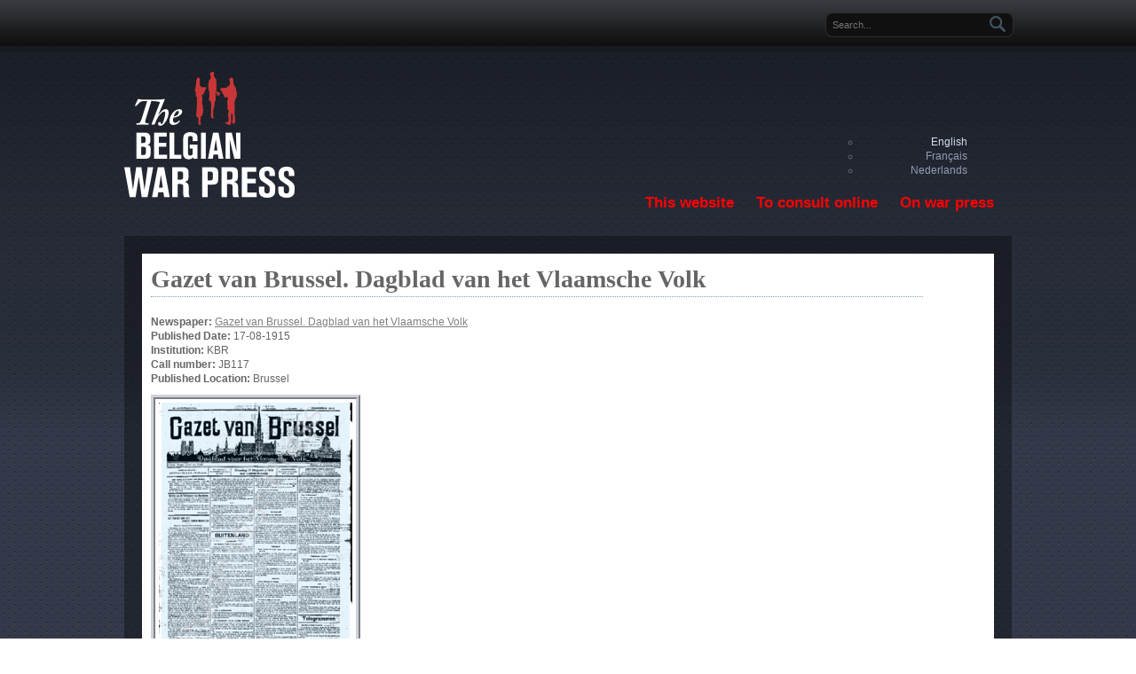

--- FILE ---
content_type: text/html; charset=utf-8
request_url: https://warpress.cegesoma.be/en/node/54779
body_size: 4680
content:
<!DOCTYPE html PUBLIC "-//W3C//DTD XHTML+RDFa 1.0//EN"
  "http://www.w3.org/MarkUp/DTD/xhtml-rdfa-1.dtd">
<html xmlns="http://www.w3.org/1999/xhtml" xml:lang="en" version="XHTML+RDFa 1.0" dir="ltr"
  xmlns:content="http://purl.org/rss/1.0/modules/content/"
  xmlns:dc="http://purl.org/dc/terms/"
  xmlns:foaf="http://xmlns.com/foaf/0.1/"
  xmlns:og="http://ogp.me/ns#"
  xmlns:rdfs="http://www.w3.org/2000/01/rdf-schema#"
  xmlns:sioc="http://rdfs.org/sioc/ns#"
  xmlns:sioct="http://rdfs.org/sioc/types#"
  xmlns:skos="http://www.w3.org/2004/02/skos/core#"
  xmlns:xsd="http://www.w3.org/2001/XMLSchema#">

<head profile="http://www.w3.org/1999/xhtml/vocab">
  <meta http-equiv="Content-Type" content="text/html; charset=utf-8" />
<meta name="Generator" content="Drupal 7 (http://drupal.org)" />
<link rel="canonical" href="/en/node/54779" />
<link rel="shortlink" href="/en/node/54779" />
<link rel="shortcut icon" href="https://warpress.cegesoma.be/misc/favicon.ico" type="image/vnd.microsoft.icon" />
  <title>Gazet van Brussel. Dagblad van het Vlaamsche Volk | The Belgian War Press</title>
  <link type="text/css" rel="stylesheet" href="https://warpress.cegesoma.be/sites/warpress.cegesoma.be/files/css/css_xE-rWrJf-fncB6ztZfd2huxqgxu4WO-qwma6Xer30m4.css" media="all" />
<link type="text/css" rel="stylesheet" href="https://warpress.cegesoma.be/sites/warpress.cegesoma.be/files/css/css_q3QgDzaz8QgEhV3vPqYktcB68t_1MC6_JW5v2Xo7Mpk.css" media="all" />
<link type="text/css" rel="stylesheet" href="https://warpress.cegesoma.be/sites/warpress.cegesoma.be/files/css/css_B-azbQzQIUEztBeuUaIJnVkvdFjIhLVUHJOI9_vmjN0.css" media="all" />
<link type="text/css" rel="stylesheet" href="https://warpress.cegesoma.be/sites/warpress.cegesoma.be/files/css/css_MjJQ8B8xRJ6q9mfNRvpWs_n6PXMPlYZpZ6V2ktay4M0.css" media="all" />
  <script type="text/javascript" src="https://warpress.cegesoma.be/sites/warpress.cegesoma.be/files/js/js_xvYJgU6LChHqbcSh4y1AvdXfD5QBIwT3GVGVUeuksbM.js"></script>
<script type="text/javascript" src="https://warpress.cegesoma.be/sites/warpress.cegesoma.be/files/js/js_vPI1AVROiMoVuUystFzd86dkc1uJJuYjlmy2fXxrnZs.js"></script>
<script type="text/javascript">
<!--//--><![CDATA[//><!--
(function(i,s,o,g,r,a,m){i["GoogleAnalyticsObject"]=r;i[r]=i[r]||function(){(i[r].q=i[r].q||[]).push(arguments)},i[r].l=1*new Date();a=s.createElement(o),m=s.getElementsByTagName(o)[0];a.async=1;a.src=g;m.parentNode.insertBefore(a,m)})(window,document,"script","https://www.google-analytics.com/analytics.js","ga");ga("create", "UA-32961855-4", {"cookieDomain":"auto"});ga("send", "pageview");
//--><!]]>
</script>
<script type="text/javascript" src="https://warpress.cegesoma.be/sites/warpress.cegesoma.be/files/js/js_i9-mZxF1wrIj_pHo8CcygMfG3cz35Mlm6odAjzL19fk.js"></script>
<script type="text/javascript">
<!--//--><![CDATA[//><!--
var _paq = _paq || [];(function(){var u=(("https:" == document.location.protocol) ? "https://bbbb.arch.be/" : "http://bbbb.arch.be/");_paq.push(["setSiteId", "30"]);_paq.push(["setTrackerUrl", u+"matomo.php"]);_paq.push(["setDoNotTrack", 1]);_paq.push(['disableCookies']);_paq.push(["trackPageView"]);_paq.push(["setIgnoreClasses", ["no-tracking","colorbox"]]);_paq.push(["enableLinkTracking"]);var d=document,g=d.createElement("script"),s=d.getElementsByTagName("script")[0];g.type="text/javascript";g.defer=true;g.async=true;g.src=u+"matomo.js";s.parentNode.insertBefore(g,s);})();
//--><!]]>
</script>
<script type="text/javascript">
<!--//--><![CDATA[//><!--
jQuery.extend(Drupal.settings, {"basePath":"\/","pathPrefix":"en\/","ajaxPageState":{"theme":"primula","theme_token":"TQvHZ_HOJEYEjJKwv-jeI5jUjx3NzSmlRjr-gtMnvKc","js":{"sites\/all\/modules\/contrib\/jquery_update\/replace\/jquery\/1.10\/jquery.min.js":1,"misc\/jquery.once.js":1,"misc\/drupal.js":1,"sites\/all\/modules\/contrib\/jcaption\/jcaption.js":1,"sites\/all\/modules\/contrib\/google_analytics\/googleanalytics.js":1,"0":1,"sites\/all\/modules\/contrib\/matomo\/matomo.js":1,"1":1},"css":{"modules\/system\/system.base.css":1,"modules\/system\/system.menus.css":1,"modules\/system\/system.messages.css":1,"modules\/system\/system.theme.css":1,"sites\/all\/modules\/contrib\/calendar\/css\/calendar_multiday.css":1,"sites\/all\/modules\/contrib\/date\/date_api\/date.css":1,"sites\/all\/modules\/contrib\/date\/date_popup\/themes\/datepicker.1.7.css":1,"modules\/field\/theme\/field.css":1,"modules\/node\/node.css":1,"modules\/search\/search.css":1,"modules\/user\/user.css":1,"sites\/all\/modules\/contrib\/views\/css\/views.css":1,"sites\/all\/modules\/contrib\/ctools\/css\/ctools.css":1,"sites\/all\/modules\/contrib\/panels\/css\/panels.css":1,"modules\/locale\/locale.css":1,"sites\/all\/themes\/contrib\/bluemasters\/style.css":1,"sites\/all\/themes\/cegesoma\/primula\/primula.css":1}},"jcaption":{"jcaption_selectors":[".content .content img"],"jcaption_alt_title":"title","jcaption_requireText":1,"jcaption_copyStyle":0,"jcaption_removeStyle":0,"jcaption_removeClass":1,"jcaption_removeAlign":1,"jcaption_copyAlignmentToClass":0,"jcaption_copyFloatToClass":1,"jcaption_copyClassToClass":1,"jcaption_autoWidth":1,"jcaption_keepLink":0,"jcaption_styleMarkup":"","jcaption_animate":0,"jcaption_showDuration":"200","jcaption_hideDuration":"200"},"googleanalytics":{"trackOutbound":1,"trackMailto":1,"trackDownload":1,"trackDownloadExtensions":"7z|aac|arc|arj|asf|asx|avi|bin|csv|doc(x|m)?|dot(x|m)?|exe|flv|gif|gz|gzip|hqx|jar|jpe?g|js|mp(2|3|4|e?g)|mov(ie)?|msi|msp|pdf|phps|png|ppt(x|m)?|pot(x|m)?|pps(x|m)?|ppam|sld(x|m)?|thmx|qtm?|ra(m|r)?|sea|sit|tar|tgz|torrent|txt|wav|wma|wmv|wpd|xls(x|m|b)?|xlt(x|m)|xlam|xml|z|zip"},"matomo":{"trackMailto":1},"urlIsAjaxTrusted":{"\/en\/node\/54779":true}});
//--><!]]>
</script>
</head>
<body class="html not-front not-logged-in no-sidebars page-node page-node- page-node-54779 node-type-newspaper-edition i18n-en" >
  <div id="skip-link">
    <a href="#main-content" class="element-invisible element-focusable">Skip to main content</a>
  </div>
    <div id="page">

<!--header-top-->
<div id="header-top">
    <div id="header-top-inside" class="clearfix">
    	
        <!--header-top-inside-left-->
        <div id="header-top-inside-left"></div>
        <!--EOF:header-top-inside-left-->
        
        <!--header-top-inside-left-feed-->
        <div id="header-top-inside-left-feed">
        <!--             <div id="topSocial">
            <ul>									
                <li><a class="twitter" href="http://twitter.com/morethanthemes" title="Follow Us on Twitter!"></a></li>
                <li><a class="facebook" href="http://www.facebook.com/pages/More-than-just-themes/194842423863081" title="Join Us on Facebook!"></a></li>
                <li><a class="rss" title="RSS" href="#" title="Subcribe to Our RSS Feed"></a></li>
            </ul>
            </div>
         -->
        </div>
        <!--EOF:header-top-inside-left-feed-->
        
        <!--header-top-inside-left-right-->
        <div id="header-top-inside-right">  <div class="region region-search-area">
    <div id="block-search-form" class="block block-search">


<div class="content">
<form action="/en/node/54779" method="post" id="search-block-form" accept-charset="UTF-8"><div><div class="container-inline">
      <h2 class="element-invisible">Search form</h2>
    <div class="form-item form-type-textfield form-item-search-block-form">
  <label class="element-invisible" for="edit-search-block-form--2">Search </label>
 <input title="Enter the terms you wish to search for." placeholder="Search..." type="text" id="edit-search-block-form--2" name="search_block_form" value="" size="15" maxlength="128" class="form-text" />
</div>
<div class="form-actions form-wrapper" id="edit-actions"><input type="submit" id="edit-submit" name="op" value="Search" class="form-submit" /></div><input type="hidden" name="form_build_id" value="form-N4rXRCzNULBGJQ3nqWdu9uMOf8xvk7f4bVsnl8eLJ2Y" />
<input type="hidden" name="form_id" value="search_block_form" />
</div>
</div></form></div>
</div><div id="block-locale-language" class="block block-locale">


<div class="content">
<ul class="language-switcher-locale-url"><li class="en first active"><a href="/en/node/54779" class="language-link active" xml:lang="en">English</a></li>
<li class="fr"><a href="/fr/node/54779" class="language-link" xml:lang="fr">Français</a></li>
<li class="nl last"><a href="/nl/node/54779" class="language-link" xml:lang="nl">Nederlands</a></li>
</ul></div>
</div>  </div>
</div> 
        <!--EOF:header-top-inside-left-right-->
         
    </div>
</div>
<!--EOF:header-top-->

<div id="wrapper">

    <!--header-->
    <div id="header" class="clearfix">

        <!--logo-floater-->
        <div id="logo-floater"> 
			            <a href="/en" title="Home">
            <img src="https://warpress.cegesoma.be/sites/all/themes/cegesoma/primula/logo.png" alt="Home" />
            </a>
            
                    </div> <!--EOF:logo-floater-->

        <!--navigation-->
        <div id="navigation">
			<ul class="menu"><li class="first expanded"><a href="/en/node/7">This website</a><ul class="menu"><li class="first leaf"><a href="/en/node/6" title="Projectbeschrijving: Digitalisering van de Belgische pers">The Belgian Press Digitized</a></li>
<li class="last leaf"><a href="/en/node/9">Partners</a></li>
</ul></li>
<li class="expanded"><a href="/en/node/8940">To consult online</a><ul class="menu"><li class="first leaf"><a href="/en/newspaper-list" title="">Browse</a></li>
<li class="last leaf"><a href="/en/search/warpress" title="">Search</a></li>
</ul></li>
<li class="last expanded"><a href="/en/node/11" title="">On war press</a><ul class="menu"><li class="first collapsed"><a href="/en/node/12" title="Illegal press in WW I">The Clandestine Press in the Great War</a></li>
<li class="collapsed"><a href="/en/node/13" title="Clandestiene pers in WO II">Clandestine Press in World War II</a></li>
<li class="collapsed"><a href="/en/node/8938">The Censored Press in the Great War</a></li>
<li class="last collapsed"><a href="/en/node/8">Censored Press in World War II</a></li>
</ul></li>
</ul>        </div><!--EOF:navigation-->
       
    </div><!--EOF:header-->
    
    <div id="main-area" class="clearfix">
    
    <div id="main-area-inside" class="clearfix">
    
        <div id="main"  class="inside clearfix">
            
                   
			     
                        
                        
                                    <h1 class="title">Gazet van Brussel. Dagblad van het Vlaamsche Volk</h1>
                                    
                        
              <div class="region region-content">
    <div id="block-system-main" class="block block-system">


<div class="content">
<div id="node-54779" class="node node-newspaper-edition clearfix" about="/en/node/54779" typeof="sioc:Item foaf:Document">

  
      <span property="dc:title" content="Gazet van Brussel. Dagblad van het Vlaamsche Volk" class="rdf-meta element-hidden"></span>
  
  <div class="content">
        <div class="field field-name-field-newspaper field-type-entityreference field-label-inline clearfix"><div class="field-label">Newspaper:&nbsp;</div><div class="field-items"><div class="field-item even"><a href="/en/node/54540">Gazet van Brussel. Dagblad van het Vlaamsche Volk</a></div></div></div><div class="field field-name-field-published-date field-type-date field-label-inline clearfix"><div class="field-label">Published Date:&nbsp;</div><div class="field-items"><div class="field-item even"><span class="date-display-single" property="dc:date" datatype="xsd:dateTime" content="1915-08-17T00:00:00+01:00">17-08-1915</span></div></div></div><div class="field field-name-field-institution field-type-entityreference field-label-inline clearfix"><div class="field-label">Institution:&nbsp;</div><div class="field-items"><div class="field-item even">KBR</div></div></div><div class="field field-name-field-call-number field-type-text field-label-inline clearfix"><div class="field-label">Call number:&nbsp;</div><div class="field-items"><div class="field-item even">JB117</div></div></div><div class="field field-name-field-published-location field-type-entityreference field-label-inline clearfix"><div class="field-label">Published Location:&nbsp;</div><div class="field-items"><div class="field-item even">Brussel</div></div></div>        <div class="pdflink">
    <a href="/en/node/54779/download/Vb2niyNxEx3K2AUfcRVw"><img typeof="foaf:Image" src="https://warpress.cegesoma.be/node/54779/cover/Vb2niyNxEx3K2AUfcRVw" alt="First page thumbnail" /></a>    </div>
      </div>
  
  
</div>
</div>
</div>  </div>
            
                        
        </div><!--main-->
    
		        
    </div>
    
    </div><!--main-area-->
    
</div><!-- /#wrapper-->

<!--footer-->
<div id="footer">
    <div id="footer-inside" class="clearfix">
    
    	<div id="footer-left">
    		<div id="footer-left-1">
    			    		</div>
    		<div id="footer-left-2">
    			    		</div>
        </div>
        
        <div id="footer-center">
        	        </div>
        
        <div id="footer-right">
        	        </div>
        
    </div>
</div>
<!--EOF:footer-->

<!--footer-bottom-->
<div id="footer-bottom">
    <div id="footer-bottom-inside" class="clearfix">
    	<div id="footer-bottom-inside-left">
    		  <div class="region region-footer">
    <div id="block-block-2" class="block block-block">


<div class="content">
<p>The Belgian War Press is a creation of <a href="http://www.cegesoma.be/"><img alt="CEGESOMA" src="/sites/warpress.cegesoma.be/files/logo-85px-wit.png" style="width: 85px; height: 15px; vertical-align: top;" /></a></p>
</div>
</div><div id="block-system-powered-by" class="block block-system">


<div class="content">
<span>Powered by <a href="https://www.drupal.org">Drupal</a></span></div>
</div><div id="block-block-1" class="block block-block">


<div class="content">
<p class="nocolumn"><img alt="" src="/sites/warpress.cegesoma.be/files/images/m_LogoBelspo_nl_69530.jpg" style="width: 23px; height: 19px;" /></p>
</div>
</div>  </div>
    	</div>
    	<div id="footer-bottom-inside-right">
		<ul id="secondary-menu" class="links inline clearfix"><li class="menu-1098 first"><a href="/en/node/8939">Privacy</a></li>
<li class="menu-1099"><a href="/en/contact" title="">Contact</a></li>
<li class="menu-2354 last"><a href="/en/node/96537">Press release</a></li>
</ul>    	</div>
    </div>
</div>
<!--EOF:footer-bottom-->

</div><!--EOF:page-->
  </body>
</html>
